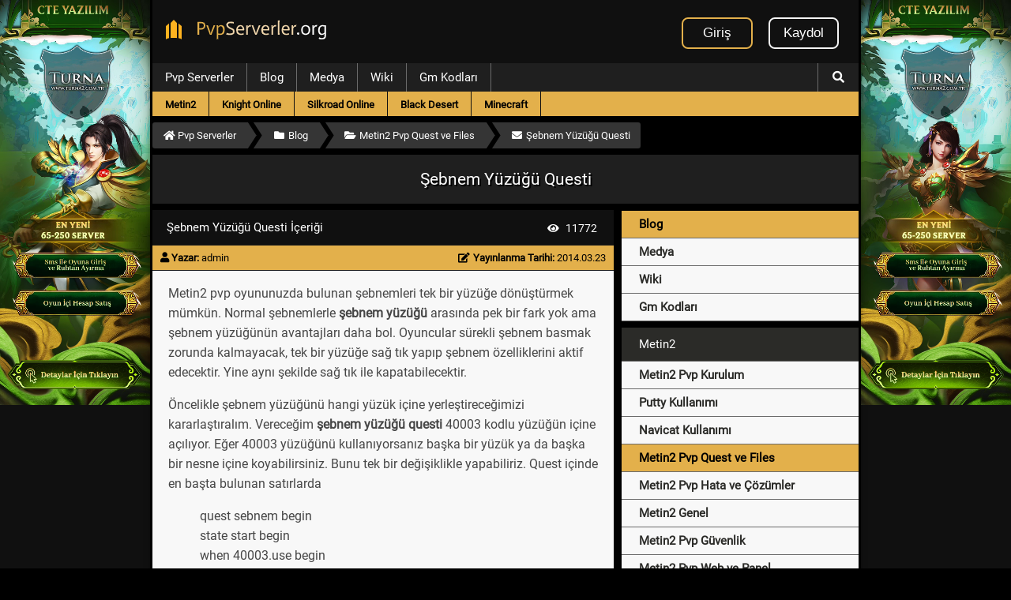

--- FILE ---
content_type: text/html; charset=windows-1254
request_url: https://www.pvpserverler.org/blog/sebnem-yuzugu-questi/
body_size: 8571
content:
<!DOCTYPE html>
<html lang="tr">
<head>
<title>Şebnem Yüzüğü Questi - Pvp Serverler</title>
<meta name="robots" content="index,follow"/>
<meta name="description" content="Metin2 pvp oyununuzda şebnem kalabalığı yerine şebnem yüzüğünü kullanabilirsiniz"/>
<link rel="canonical" href="https://www.pvpserverler.org/blog/sebnem-yuzugu-questi/" />
<meta property="og:locale" content="tr_TR" />
<meta property="og:type" content="article" />
<meta property="og:title" content="Şebnem Yüzüğü Questi" />
<meta property="og:description" content="Metin2 pvp oyununuzda şebnem kalabalığı yerine şebnem yüzüğünü kullanabilirsiniz" />
<meta property="og:url" content="https://www.pvpserverler.org/blog/sebnem-yuzugu-questi/" />
<meta property="og:site_name" content="Pvp Serverler" />
<meta property="og:image" content="https://www.pvpserverler.org/pvp-serverler.webp" />
<meta property="article:publisher" content="https://www.facebook.com/ps.pvpserverler.org/" />
<meta property="article:section" content="Metin2 Pvp Quest ve Files" />
<meta property="article:published_time" content="2014-03-23T05:55:10+00:00" />
<meta property="article:modified_time" content="2015-03-27T02:32:37+00:00" />
<meta http-equiv="X-UA-Compatible" content="IE=edge">
<meta name="viewport" content="width=device-width, initial-scale=1.0">
<meta charset="windows-1254">
<meta name="google" content="notranslate" />
<meta http-equiv="content-language" content="tr">
<link rel="icon" type="image/x-icon" href="https://www.pvpserverler.org/favicon.ico" />
<script type="text/javascript">
<!--
var SESSIONURL = "s=6cba9ed1ffaab23cdadce63971355d6a&";
var SECURITYTOKEN = "guest";
var IMGDIR_MISC = "/images/misc";
var vb_disable_ajax = parseInt("2", 10);
// -->
</script>
<link rel="stylesheet" type="text/css" href="https://www.pvpserverler.org/style.css?ver=1.9" media="all"/>


<style type="text/css">
mark{background: #61651c;
    padding: 5px;}.bilgiler {
border-bottom: 1px solid #1d1d1d;
    border-top: 1px solid #1d1d1d;
    background-color: #e3b04b;
    padding: 8px 10px 8px 10px;
color:#000;
    width: 100%;
font-size:13px;
}.c h2{float:left}
.bilgiler span {font-weight:600}
.bilgiler .yazar{float:left}
.bilgiler .tarih{float:right}#mkod a,#kkod a,#skod a {padding-left:35px;font:12px}.gmac{font-weight:bold;display: block; padding: 8px; padding-left: 22px; text-decoration: none; font-size: 15px; cursor: pointer; color: #2b2b28;}ul.ayarladene li:hover{background:#f1d6ab; transition: background .6s;}main .menugry{width: calc(100% + 310px)}ul.ayarladene li a{font-size: 15px;font-weight:bold}ul.ayarladene li {transition:.6s;white-space:nowrap;overflow:hidden;text-overflow:ellipsis;padding:8px}ul.ayarladene li{border-bottom:1px solid #6b6b6b;}ul.ayarladene li:hover > div .ileme,ul.ayarladene li:hover > .ileme{transition:color .6s;color:#2b2b28}
.fa-eye,.fa-calendar{margin-left:5px;margin-right:5px;font-size:13px}.ileme{transition: .6s;font-size:15px;margin-left:10px;margin-right:15px}.tarihcogulhit{margin-top:3px;float:right;font-size:12px;width:150px}.konuici{word-wrap: break-word; padding:0 20px 20px 20px; width: 100%; line-height: 25px; border-bottom: 1px solid #757575;}.konuici ul li:hover{background:#f6f6f6;}.konuici ul li:first-child {border-top: 1px solid #b3b3b3}.konuici ul{padding-left: 1px; border-left: 10px solid #333;}.konuici ul li{border-left: 1px solid #b3b3b3;border-right: 1px solid #b3b3b3;padding: 0 9px; background: #fff; text-align: left; color: black; overflow: hidden;border-bottom: 1px solid #b3b3b3;}.konuici a{color:#bf943e!important;text-decoration:underline}.konuici h2{padding-bottom:5px;border-bottom: 1px solid rgba(0,0,0,0.1);font-size:18px;margin-top:20px}.cardmedya{box-shadow:0 4px 8px 0 rgba(0,0,0,0.8);max-width:188px;margin:auto;text-align:center}.eyecik{font-size: 14px;float:right}.cardmedya .title{color:grey;font-size:18px}.cardmedya .buttonXY{border:none;outline:0;display:inline-block;padding-top:8px;padding-bottom:8px;color:#fff;background-color:#000;text-align:center;cursor:pointer;width:100%;font-size:18px}.cardmedya a{text-decoration:none;font-size:17px}.siralaaq{padding:10px 0 10px 15px;float:left}.cardmedya .buttonXY:hover,.cardmedya a:hover{opacity:.7}section ul{list-style-type:none;padding:0;margin:0}.bmw{width:100%;border-top-left-radius:3px;border-top-right-radius:3px}.bmw1{padding:10px;border-left:1px solid #cecece;border-right:1px solid #cecece;background-color:#f6f6f6}.ny_1 h2{color:#000}.ny_1 h2,.bmw1 h2,.bmw h2,.bmw1 h3,.bmw h3{font-size:15px;padding:0;margin-top:3px}aside{margin-bottom: 8px;vertical-align:top;width:300px;float:right}aside .vertical-menu:not(:first-child){margin-top:8px}aside .vertical-menu:first-child{margin-top: 71px}.vertical-menu{width: 100%;
    position: relative;}main{margin-bottom:8px;width:calc(100% - 310px);float:left}.vertical-menu ul li{background-color:#f8f8f8;transition:.6s}.vertical-menu ul li a,.vertical-menu ul li div{font-weight:bold;display:block;padding:8px;padding-left:22px;text-decoration:none;font-size: 15px;
   }.vertical-menu ul li div{padding:12px}.secilim:hover{color:#000}.vertical-menu ul li:hover{background-color:#f1d6ab;transition:background-color .6s}.vertical-menu ul li .active{font-weight: normal;background:#2b2b28;color:#fff;padding:12px 12px 12px 22px}.altii{padding-bottom:15px}section1{width:calc(50% - 5px);float:left}.konuici img{max-width:100%;height:auto}section2{width:calc(50% - 5px);float:right}@media only screen and (max-width: 728px){aside{width:100%;display:block}main{width:100%;display:block}main .menugry{width:100%}aside .vertical-menu:first-child{margin-top: 0px}section1{width:100%;display:block}section2{width:100%;display:block}.eyecik{display:none}}@media only screen and (max-width: 928px){.eyecik{display:none}.tarihcogulhit{display:none}}
.secilim{background-color: #e3b04b!important; color: #000; font-weight: bold;}.vertical-menu a:not(:first-child):not(:last-child):not(.secilim),.vertical-menu div:not(:first-child){border-bottom:1px solid #313131}.vertical-menu ul {list-style:none;padding:0;margin:0}.vertical-menu ul li{border-bottom:1px solid #6b6b6b}.vertical-menu ul li .active:hover{color:#e3b04b}.grnt{margin-top:2px;margin-right:15px;float:right;font-size:14px;font-weight:normal;}#mavi,#kirmizi,#pembe,#beyaz,#sari,#yesil{display:none}
.resimlis{width:400px;float:right;border-left:1px solid #cecece;padding-left:20px}.resimlis2{width:calc(100% - 417px);float:left}.sebnem{float:left;width:32px}.sebnema{color:#333;width:calc(100% - 45px);float:left;margin-top:4px;margin-left:5px}.sebnemt{border:1px solid #bfbfbf;padding:10px;margin-top:1px;background:radial-gradient(#fff,gainsboro);font-weight:700}.sebnemt:hover{background:#fff}.tekli{width:100%;margin:0 auto;position:relative;margin-top: 20px;}.ikili{width:calc(50% - 1px);font-size:14px;float:left;position:relative;white-space:nowrap;margin-top:20px}.artila{position:absolute;left:-17px;font-size:20px;top:14px;background:#1f1f1f;color:#e3b04b;padding:1px 5px;border-radius:50%;opacity:.7}.sagiki{float:right!important;position:relative}.arrow{border:solid #000;border-width:0 3px 3px 0;display:inline-block;padding:3px}.up{transform:rotate(-135deg);-webkit-transform:rotate(-135deg);position:absolute;margin-left:auto;margin-right:auto;left:0;width:6px;right:0;top:60px}.sebnemler{    margin-top: 17px;}.hangiseb{background: #ffe1e1!important}
.sebnemler span {display: inline-block; margin-top: 1px;padding: 5px 5px;border: 1px solid #131313;font-size: 12px;color: white;}
.sebnemler span:not(:first-child) {cursor: pointer;}@media screen and (max-width:1550px){.resimlis { width: 100%; border-left: 0; padding-left: 0; }.resimlis2 { width: 100%; }}#mkod,#kkod,#skod {display:none}
</style>
</head>
<body>

<div class="tutucu"><header class="topnav">
<a href="https://www.pvpserverler.org/" title="Pvp Serverler"><img width="225" height="25" src="/psorg.webp" alt="pvp serverler" title="pvp serverler"/></a>

<div class="memberinfocu">

<button onclick="location.href='https://www.pvpserverler.org/register.php'" class="button3">Kaydol</button>
<button  class="button4"  onclick="md5cek()">Giriş</button>
<script>
var clicked = true;
function md5cek(){
    document.getElementById('id01').style.display='block';
    if (clicked) {
    var script = document.createElement("script");
    script.type = "text/javascript";
    script.src = "/clientscript/vbulletin_md5.js?v=384"; 
    document.getElementsByTagName("head")[0].appendChild(script);
    clicked = false;
    }
}
</script>

  </div>
</header>


<!-- eren POPUP MENUS -->
<header class="topnav2" id="myTopnav">
 <nav>
<ul>
<li class="icon"><span onclick="myFunction()"><i class="fa fa-bars"></i></span></li>
<li><a href="https://www.pvpserverler.org" title="Pvp Serverler">Pvp Serverler</a></li>
<li><a href="https://www.pvpserverler.org/blog/" title="Blog">Blog</a></li>
<li><a href="https://www.pvpserverler.org/medya/" title="Medya">Medya</a></li>
<li><a href="https://www.pvpserverler.org/wiki/" title="Wiki">Wiki</a></li>
<li class="drpgm"><span onclick="document.getElementById('ngmkod').style.display = 'block'; document.getElementById('pvpserverler').style.display = 'none';">Gm Kodları</span></li>
<li class="hguser"><span class="ypma" onclick="location.href='/search.php';" rel="nofollow"><i class="fa fa-search fa-fw" aria-hidden="true"></i></span>
<div class="aramakonum">
<form action="/search.php?do=process" method="post">

					<input type="hidden" name="do" value="process" />
					<input type="hidden" name="quicksearch" value="1" />
					<input type="hidden" name="childforums" value="1" />
					<input type="hidden" name="exactname" value="1" />
					<input type="hidden" name="s" value="6cba9ed1ffaab23cdadce63971355d6a" />
					<input type="hidden" name="securitytoken" value="guest" />

<div class="c">
Arama</div>
<div class="clr"></div>

  <div class="autocomplete2"><div class="statla2">
Kelime ile Ara
</div>
    <input autocomplete="off" type="text" name="query" placeholder="Kelime Giriniz">

<select class="fscnk" name="titleonly">
							<option value="0" selected="selected">Mesajlarda Ara</option>
							<option value="1">Başlıklarda Ara</option>
						</select>
  </div>
<div class="autocomplete2">
 <div class="statla2">
Üye Adıyla Ara
</div>
    <input autocomplete="off" name="searchuser" type="text" placeholder="Üye Adı Giriniz">

<select class="fscnk" name="starteronly">
							<option value="0" selected="selected">Mesajlarını Ara</option>
							<option value="1">Konularını Ara</option>
						</select><div class="clr"></div>
 <div name="dosearch" value="Arama" accesskey="s" class="ysbtn searcc" onclick="this.closest('form').submit();return false;" rel="nofollow"><i class="fa fa-search fa-fw" aria-hidden="true"></i> Arama Yap</div> <div class="clr"></div></div>

<div class="clr"></div>
</form>
</div>

</li>

<li class="icon2"><span  onclick="md5cek()"><i class="fa fa-user"></i></span></li>
</ul>


 </nav>
</header>


<header class="topnav3">

<nav id="pvpserverler"><ul>


<li><a href="/" title="Metin2 Pvp Serverler">Metin2</a></li>
<li><a href="/knight/" title="Knight Online Pvp Serverler">Knight Online</a></li>
<li><a href="/silkroad/" title="Silkroad Online Private Serverlar">Silkroad Online</a></li>
<li><a href="/black-desert/" title="Black Desert Online Pvp Serverler">Black Desert</a></li>
<li><a href="/minecraft/" title="Minecraft Pvp Serverler">Minecraft</a></li>
</ul>
</nav>


<nav id="ngmkod"><ul>
<li><a href="/metin2-gm-kodlari/" title="Metin2 Gm Kodları">Metin2 Gm Kodları</a></li>
<li><a href="/knight-online-gm-kodlari/" title="Knight Online Gm Kodları">Knight Online Gm Kodları</a></li>
<li><a href="/silkroad-online-gm-kodlari/" title="Silkroad Online Gm Kodları">Silkroad Online Gm Kodları</a></li>
</ul>
</nav>
</header>









<script>
// Get the modal
var modal = document.getElementById('id01');

// When the user clicks anywhere outside of the modal, close it
window.onclick = function(event) {
    if (event.target == modal) {
        modal.style.display = "none";
    }
}
</script>
<div id="id01" class="modal">
  <form method="post" onsubmit="md5hash(vb_login_password, vb_login_md5password, vb_login_md5password_utf, 0)" class="modal-content animate" action="/login.php?do=login">
    <div class="imgcontainer">
      <span onclick="document.getElementById('id01').style.display='none'" class="closel" title="Kapat">&times;</span>
     <a href="https://www.pvpserverler.org/" title="Pvp Serverler"><div class="logot">ps</div></a>
    </div>

    <div class="container">
      <label for="vb_login_username">Kullanıcı adı</label>
      <input type="text" placeholder="Kullanıcı adınızı giriniz" name="vb_login_username" id="navbar_username" required>

      <label for="vb_login_password">Şifre</label>
      <input name="vb_login_password" id="navbar_password" type="password" placeholder="Şifrenizi giriniz" required>
        
      <button type="submit">Giriş</button>
      <label>
        <input type="checkbox" checked="checked" name="cookieuser" value="1"> Beni hatırla
      </label>
 <span class="psw"><span onclick="location.href='/login.php?do=lostpw';" rel="nofollow">Şifremi unuttum!</span></span>

    </div>

    <div class="container">
      <button type="button" onclick="location.href='https://www.pvpserverler.org/register.php'" class="cancelbtn">Kaydol</button>
    </div>

<input type="hidden" name="s" value="6cba9ed1ffaab23cdadce63971355d6a" />
		<input type="hidden" name="securitytoken" value="guest" />
		<input type="hidden" name="do" value="login" />
		<input type="hidden" name="vb_login_md5password" />
		<input type="hidden" name="vb_login_md5password_utf" />
  </form>
</div>

<header id="croutonx">
<ol itemscope itemtype="http://schema.org/BreadcrumbList">
<li itemprop="itemListElement" itemscope itemtype="http://schema.org/ListItem">
<a itemprop="item" title="Pvp Serverler" href="https://www.pvpserverler.org">
<span itemprop="name"><i class="fa fa-home fa-fw" aria-hidden="true"></i> Pvp Serverler</span></a>
<meta itemprop="position" content="1">
</li>





<li itemprop="itemListElement" itemscope itemtype="http://schema.org/ListItem">
<a itemprop="item" title="Blog" href="https://www.pvpserverler.org/blog/">
<span itemprop="name"><i class="fa fa-folder fa-fw" aria-hidden="true"></i> Blog</span></a>
<meta itemprop="position" content="2">
</li>





<li itemprop="itemListElement" itemscope itemtype="http://schema.org/ListItem">
<a itemprop="item" title="Metin2 Pvp Quest ve Files" href="https://www.pvpserverler.org/blog/metin2-pvp-quest-ve-files/">
<span itemprop="name"><i class="fa fa-folder-open fa-fw" aria-hidden="true"></i> Metin2 Pvp Quest ve Files</span></a>
<meta itemprop="position" content="3">
</li>
<li itemprop="itemListElement" itemscope itemtype="http://schema.org/ListItem">
<a itemprop="item" title="Şebnem Yüzüğü Questi" href="https://www.pvpserverler.org/blog/sebnem-yuzugu-questi/">
<span itemprop="name"><i class="fa fa-envelope fa-fw" aria-hidden="true"></i> Şebnem Yüzüğü Questi</span></a>
<meta itemprop="position" content="4">
</li>

</ol>
</header><div class="clr"></div>

<main itemscope itemtype="http://schema.org/Article">




<header class="menugry">
<h1 itemprop="headline">Şebnem Yüzüğü Questi</h1>
</header>
<meta itemprop="articleSection" content="Metin2 Pvp Quest ve Files">













<article class="section1 shs">
<div class="c">
<h2><a itemprop="mainEntityOfPage" href="https://www.pvpserverler.org/blog/sebnem-yuzugu-questi/">Şebnem Yüzüğü Questi İçeriği</a></h2><div class="grnt"><i class="fa fa-eye" aria-hidden="true"></i> 11772</div><div class="clr"></div>
</div>
<div class="bilgiler">
<div class="yazar" itemprop="author" content="admin"/><span><i class="fa fa-user"></i> Yazar:</span> admin</div>
<div class="tarih"><span><i class="fa fa-edit fa-fw"> </i> Yayınlanma Tarihi:</span> <time itemprop="datePublished" content="2014-03-23T05:55:10+00:00"/>2014.03.23</time><time itemprop="dateModified" content="2014-03-23T05:55:10+00:00"></time></div>

<div class="clr"></div>
</div>
<div class="konuici" itemprop="articleBody">


<meta itemprop="image" content="https://www.pvpserverler.org/images/og.webp">

 <p>
	Metin2 pvp oyununuzda bulunan şebnemleri tek bir yüzüğe dönüştürmek mümkün. Normal şebnemlerle <strong>şebnem yüzüğü</strong> arasında pek bir fark yok ama şebnem yüzüğünün avantajları daha bol. Oyuncular sürekli şebnem basmak zorunda kalmayacak, tek bir yüzüğe sağ tık yapıp şebnem özelliklerini aktif edecektir. Yine aynı şekilde sağ tık ile kapatabilecektir.</p>
<p>
	 </p>
<p>
	Öncelikle şebnem yüzüğünü hangi yüzük içine yerleştireceğimizi kararlaştıralım. Vereceğim <strong> şebnem yüzüğü questi </strong>40003 kodlu yüzüğün içine açılıyor. Eğer 40003 yüzüğünü kullanıyorsanız başka bir yüzük ya da başka bir nesne içine koyabilirsiniz. Bunu tek bir değişiklikle yapabiliriz. Quest içinde en başta bulunan satırlarda</p>
<blockquote>
	<p>
		quest sebnem begin<br />
		    state start begin<br />
		        when 40003.use begin<br />
		            if pc.getqf(&quot;sebnem&quot;) == 0 then</p>
</blockquote>
<p>
	kodları yer alıyor.</p>
<p>
	<br />
	<img alt="şebnem yüzüğü questi" src="https://www.pvpserverler.org/img/sebnemquest.png" style="width: 600px; height: 348px;" /></p>
<p>
	Burada bulunan 40003 kodu yerine kurmak istediğiniz itemin koduyla değiştirebilirsiniz. Mesela 40002 yüzüğü boşta oraya bu rakamı yazabiliriz.</p>
<p>
	 </p>
<p>
	Peki neden şebnem yüzüğü kullanmalıyız?</p>
<ul>
	<li>
		Bugta kalma gibi bir durum olamaz. Yani ışınlandıktan sonra normal şebnemlerle üst üste alınıyordu. Şimdi böyle bir durum yok. Bu yüzükle <strong>şebnem bugu</strong>&#39;nu da önlemiş oluyoruz.</li>
	<li>
		Envanterde fazlalık yapmayacaktır. Tek bir yüzük ve sadece sağ tıkla aç kapa.</li>
	<li>
		Envanterde fazlalık yapmyacağı gibi marketinizde de fazla yer kaplamayacaktır.</li>
	<li>
		Şebnemler aktif, şebnemler kapalı gibi uyarılarla şebnem özelliklerinin ne durumda olduğunu oyuncular görebilecektir.</li>
	<li>
		ve Son olarak <a href="https://www.pvpserverler.org" title="metin2 pvp serverler">metin2 pvp serverler</a>&#39;de çok tercih edilir hale geldiği için</li>
</ul>
<p>
	 </p>
<p>
	Şimdi questimizi verelim ve kuruluma geçelim.</p>
<p>
	<strong>Quest Kodları</strong></p>
<blockquote>
	<p>
		<code>quest sebnemyuzugu begin    state start begin<br />
		        when 40003.use begin<br />
		            if pc.getqf(&quot;hilal&quot;) == 0 then<br />
		                if pc.getqf(&quot;lolipop&quot;) == 1 or pc.getqf(&quot;mutluluk&quot;) == 1 or pc.getqf(&quot;ebedi&quot;) == 1 or pc.getqf(&quot;irade&quot;) == 1 or pc.getqf(&quot;olumcul&quot;) == 1 or pc.getqf(&quot;madalya&quot;) == 1 then<br />
		                    chat(&quot; Herhangi Bir Yüzük Aktifken Başka Bir Yüzük Kullanamazsın &quot;)<br />
		                else<br />
		                    cmdchat(&quot;buff1&quot;)<br />
		                    chat(&quot; Şebnem Yüzüğü Aktif. &quot;)<br />
		                    affect.add_collect(apply.CRITICAL_PCT,20,60*60*24*365*60)        <br />
		                    affect.add_collect(apply.PENETRATE_PCT,20,60*60*24*365*60)<br />
		                    affect.add_collect(apply.ATT_SPEED,8,60*60*24*365*60)<br />
		                    affect.add_collect(apply.RESIST_MAGIC,20,60*60*24*365*60)<br />
		                    affect.add_collect(apply.ATT_GRADE_BONUS,120,60*60*24*365*60)<br />
		                    affect.add_collect(apply.DEF_GRADE_BONUS,200,60*60*24*365*60)<br />
		                    pc.setqf(&quot;hilal&quot;,1)<br />
		                end<br />
		            elseif pc.getqf(&quot;hilal&quot;) == 1 then<br />
		                cmdchat(&quot;buff1&quot;)<br />
		                chat(&quot; Şebnem Yüzüğü Deaktif. &quot;)<br />
		                affect.remove_collect(apply.CRITICAL_PCT,20,60*60*24*365*60)        <br />
		                affect.remove_collect(apply.PENETRATE_PCT,20,60*60*24*365*60)<br />
		                affect.remove_collect(apply.ATT_SPEED,8,60*60*24*365*60)<br />
		                affect.remove_collect(apply.RESIST_MAGIC,20,60*60*24*365*60)<br />
		                affect.remove_collect(apply.ATT_GRADE_BONUS,120,60*60*24*365*60)<br />
		                affect.remove_collect(apply.DEF_GRADE_BONUS,200,60*60*24*365*60)<br />
		                pc.setqf(&quot;hilal&quot;,0)<br />
		            end<br />
		        end<br />
		        when logout with pc.getqf(&quot;hilal&quot;) == 1 begin<br />
		            affect.remove_collect(apply.CRITICAL_PCT,20,60*60*24*365*60)        <br />
		            affect.remove_collect(apply.PENETRATE_PCT,20,60*60*24*365*60)<br />
		            affect.remove_collect(apply.ATT_SPEED,8,60*60*24*365*60)<br />
		            affect.remove_collect(apply.RESIST_MAGIC,20,60*60*24*365*60)<br />
		            affect.remove_collect(apply.ATT_GRADE_BONUS,120,60*60*24*365*60)<br />
		            affect.remove_collect(apply.DEF_GRADE_BONUS,200,60*60*24*365*60)<br />
		            pc.setqf(&quot;hilal&quot;,0)<br />
		    <br />
		        end<br />
		        <br />
		    end<br />
		end</code></p>
</blockquote>
<p>
	 </p>
<p>
	 </p>
<p>
	Kodları kopyalayıp  Sebnem.lua diye bir dosya oluşturup içine yapıştırıyoruz. Bu dosyayı filezilla ile oyun sunucumuza bağlanarak</p>
<blockquote>
	<p>
		usr/game/share/locale/turkey/quest</p>
	<p>
		dizinine atıyoruz ve ardından</p>
</blockquote>
<p>
	Putty ile ssh bağlantısı gerçekleştirip şu kodları yazıyoruz.</p>
<blockquote>
	<p>
		cd /usr/game/share/locale/turkey/quest</p>
	<p>
		./qc sebnem.lua</p>
</blockquote>
<p>
	Artık şebnem yüzüğümüz kuruldu. Oyunu aç kapa yaptığımızda yüzüğümüzün sağ tıkla çalıştığını göreceğiz.</p>
<p>
	 </p>
<p>
	Önceki şebnemler ne olacak?</p>
<p>
	 </p>
<p>
	Önceki şebnemleri kaldırmak gerekli aksi halde oyuncularda aşırı fazla özellik olur bu da oyunun düzenini bozar ve karakterler arası farklılıklar ortaya çıkar. Bu sebeple şebnem kodlarımızı kaldırmamız gerekiyor.</p>
<p>
	Öncelikle herkesin envanterinden şebnemleri kaldıralım. Navicattan oyun veri tabanımıza bağlanalım.</p>
<blockquote>
	<p>
		player tablosunu açıp yukarıdan Query yani sorgu sekmesine tıklayalım.</p>
	<p>
		ve şu kodları yazalım</p>
	<p>
		Delete from item where vnum=&quot;şebnem kodu&quot;</p>
	<p>
		Delete from item where vnum=&quot;şebnem kodu1&quot; artık kaç tane var ise.</p>
</blockquote>
<p>
	 </p>
<p>
	Oyunculardan kaldırma işlemini tamamladık sıra npcden kaldırma işlemine geldi.</p>
<blockquote>
	<p>
		player tablosunu tekrar açıp tablo içinden shop_item tablosunu açalım. Burada şebnem kodlarını aratıp bulundukları satırları silelim. Hepsi bu kadar. :)</p>
</blockquote>
<blockquote>
	<p>
		 </p>
</blockquote> 
<div style="clear:both"></div>
<hr>

<p>Bir önceki yazımız olan <b><a href="/blog/item-donusumu-olusturma/" title="İtem Dönüşümü Oluşturma">İtem Dönüşümü Oluşturma</a></b> başlıklı makalemiz size bilgi vermek amacıyla yazılmıştır.</p>


 <div align="center" itemprop="publisher" itemscope itemtype="http://schema.org/Organization">
    <meta itemprop="name" content="Pvp Serverler" />
	<meta itemprop="url" content="https://www.pvpserverler.org" />
	<span itemprop="logo" itemscope itemtype="https://schema.org/ImageObject">
                   <img itemprop="url" style="background:black;border-radius:12px" src="https://www.pvpserverler.org/pvp-serverler.webp" alt="pvp serverler">
                   <meta itemprop="width" content="330">
                   <meta itemprop="height" content="83">
                </span>   
  </div>
<hr>
<h4 style="font-size:18px;">Benzer Yazılar</h4>

» <a href="/blog/tek-tikla-droplari-acma-questi/" title="Tek Tıkla Dropları Açma Questi">Tek Tıkla Dropları Açma Questi</a><br />
» <a href="/blog/metin2-pvp-biyolog-sifirlama/" title="Metin2 Pvp Biyolog Sıfırlama">Metin2 Pvp Biyolog Sıfırlama</a><br />
» <a href="/blog/boss-kesince-duyuru-gecsin/" title="Boss Kesince Duyuru Geçsin Anlatım ve Quest">Boss Kesince Duyuru Geçsin Anlatım ve Quest</a><br />


</div></article>













</main>
<aside>

<div class="vertical-menu">
<ul>
<li><a class="secilim" title="Blog" href="/blog/">Blog</a></li>
<li><a title="Medya" href="/medya/">Medya</a></li>
<li><a title="Wiki" href="/wiki/">Wiki</a></li>
<li class="gmac" onclick="gmacp()">Gm Kodları</li>
<li id="mkod"><a title="Metin2 Gm Kodları" href="/metin2-gm-kodlari/">Metin2 Gm Kodları</a></li>
<li id="kkod"><a title="Knight Online Gm Kodları" href="/knight-online-gm-kodlari/">Knight Online Gm Kodları</a></li>
<li id="skod"><a title="Silkroad Online Gm Kodları" href="/silkroad-online-gm-kodlari/">Silkroad Online Gm Kodları</a></li>

</ul>
</div>



<div class="vertical-menu"><ul>
 <li> <a title="Metin2" href="/blog/metin2/" class="active">Metin2</a></li>
 <li> <a title="Metin2 Pvp Kurulum" href="/blog/metin2-pvp-kurulum/">Metin2 Pvp Kurulum</a></li>
 <li> <a title="Putty Kullanımı" href="/blog/putty-kullanimi/">Putty Kullanımı</a></li>
<li>  <a title="Navicat Kullanımı" href="/blog/navicat-kullanimi/">Navicat Kullanımı</a></li>
 <li> <a class="secilim" title="Metin2 Pvp Quest ve Files" href="/blog/metin2-pvp-quest-ve-files/">Metin2 Pvp Quest ve Files</a></li>
 <li> <a title="Metin2 Pvp Hata ve Çözümler" href="/blog/metin2-hata-ve-cozumler/">Metin2 Pvp Hata ve Çözümler</a></li>
 <li><a title="Metin2 Genel" href="/blog/metin2-genel/">Metin2 Genel</a></li>
 <li> <a title="Metin2 Pvp Güvenlik" href="/blog/metin2-pvp-guvenlik/">Metin2 Pvp Güvenlik</a></li>
  <li><a title="Metin2 Pvp Web ve Panel" href="/blog/metin2-pvp-web-panel/">Metin2 Pvp Web ve Panel</a></li></ul>
</div>


<div class="vertical-menu"><ul>
  <li><a title="Knight Online" href="/blog/knight/" class="active">Knight Online</a></li>
 <li> <a title="Knight Online Pvp" href="/blog/knight-online-pvp/">Knight Online Pvp</a></li>
 <li> <a title="Knight Online Genel" href="/blog/knight-online-genel/">Knight Online Genel</a></li></ul>
</div>


<div class="vertical-menu"><ul>
  <li><a title="Silkroad Online" href="/blog/silkroad/" class="active">Silkroad Online</a></li>
 <li> <a title="Silkroad Pvp Kurulumu" href="/blog/silkroad-pvp-kurulumu/">Silkroad Pvp Kurulumu</a></li>
 <li> <a title="Silkroad Online Genel" href="/blog/silkroad-online-genel/">Silkroad Online Genel</a></li>
 <li> <a title="Mbot" href="/blog/mbot/">Mbot</a></li>
 </ul>
</div>


<div class="vertical-menu" style="margin-bottom:10px;"><ul>
  <li> <a title="Counter Strike: Global Offensive" href="/blog/counter-strike/" class="active">Counter Strike: Global Offensive</a></li>
  <li> <a title="Counter Strike Genel" href="/blog/counter-strike-genel/">Counter Strike Genel</a></li></ul>
</div>





  





</aside>



<footer>
<div class="saglam2">
<span>Pvp Serverler</span><p>Türkiye'nin ilk pvp serverler tanıtım sitesi olan sitemiz 12 yaşında!</p>
</div>
<div class="saglam">
<div class="blm1">
<span>Server Tanıtımları</span>
<ul>
 <li><a href="https://www.pvpserverler.org/" title="Pvp Serverler">Pvp Serverler</a></li>
 <li><a href="https://www.pvpserverler.org/" title="Metin2 Pvp Serverler">Metin2 Pvp Serverler</a></li>
 <li> <a href="https://www.pvpserverler.org/knight/" title="Knight Online Pvp Serverler">Knight Online Pvp Serverler</a></li>
 <li> <a href="https://www.pvpserverler.org/silkroad/" title="Silkroad Online Pvp Serverler">Silkroad Online Pvp Serverler</a></li>
 <li> <a href="https://www.pvpserverler.org/black-desert/" title="Black Desert Pvp Serverler">Black Desert Pvp Serverler</a></li>
 <li> <a href="https://www.pvpserverler.org/minecraft/" title="Minecraft Pvp Serverler">Minecraft Pvp Serverler</a></li>
</ul>
</div>
<div class="blm2">
<span>Diğer Alanlar</span>
<ul>
 <li><a href="https://www.pvpserverler.org/blog/" title="Blog">Blog</a></li>
 <li><a href="https://www.pvpserverler.org/wiki/" title="Wiki">Wiki</a></li>
 <li> <a href="https://www.pvpserverler.org/medya/" title="Medya">Medya</a></li>
 <li> <a href="https://www.pvpserverler.org/metin2-gm-kodlari/" title="Metin2 Gm Kodları">Metin2 Gm Kodları</a> 
 <li> <a href="https://www.pvpserverler.org/knight-online-gm-kodlari/" title="Knight Online Gm Kodları">Knight Online Gm Kodları</a> 
 <li> <a href="https://www.pvpserverler.org/silkroad-online-gm-kodlari/" title="Silkroad Online Gm Kodları">Silkroad Online Gm Kodları</a> </li>
</ul>
</div>
<div class="blm3">
<span>Linkler</span>
<ul>
 <li><a href="https://www.pvpserverler.org/sitemap.xml" title="Sitemap">Sitemap</a></li>
 <li><a target="_blank" href="https://discord.gg/3tP7nWW" rel="external nofollow" title="Pvpserverler.org Discord Sunucusu">Discord</a></li>
 <li><a target="_blank" href="https://www.facebook.com/ps.pvpserverler.org/" rel="external nofollow" title="Pvpserverler.org Facebook Sayfası">Facebook</a></li>
 <li><a href="https://www.pvpserverler.org/kurallar/" title="kural ve şartlarımız">Kurallar</a></li>
 <li><a href="https://www.pvpserverler.org/bize-ulasin/" title="bize ulaşın">Bize Ulaşın</a></li>
</ul>
</div></div>
<div class="clr"></div>
<hr>
<small>Copyright © 2010 - 2022, PvpServerler.org CTE Yazılım</small>
</footer>
</div>



<script>
function myFunction() {
  var x = document.getElementById("myTopnav");
  if (x.className === "topnav2") {
    x.className += " responsive";
  } else {
    x.className = "topnav2";
  }
}

setTimeout(function () {
document.getElementById("contentreklam1").innerHTML = ''+
		'<video loop muted autoplay  class="fullscreen-bg__video">'+
			'<source src="/cte/11.webm" type="video/webm">'+
		'</video>';
document.getElementById("contentreklam1").classList.add("newcte");
document.getElementById("contentreklam2").innerHTML = ''+
		'<video loop muted autoplay  class="fullscreen-bg__video">'+
			'<source src="/cte/12.webm" type="video/webm">'+
		'</video>';
document.getElementById("contentreklam2").classList.add("newcte");

}, 500);

</script>


<div id="bg_rek">
	<span id="contentreklam1" onclick="window.open('https://www.pvpserverler.org/oyunadresi.php?urlcode=2729')">
	
	</span>
</div>
<div id="bg_rek2">
	<span id="contentreklam2" onclick="window.open('https://www.pvpserverler.org/oyunadresi.php?urlcode=2729')">
		
	</span>
</div>




<script>
function gmacp() {
 var a = document.getElementById("mkod").style;
 var b = document.getElementById("kkod").style;
 var c = document.getElementById("skod").style;
a.display ="block";
b.display ="block";
c.display ="block";
}
</script>

<script defer src="https://static.cloudflareinsights.com/beacon.min.js/vcd15cbe7772f49c399c6a5babf22c1241717689176015" integrity="sha512-ZpsOmlRQV6y907TI0dKBHq9Md29nnaEIPlkf84rnaERnq6zvWvPUqr2ft8M1aS28oN72PdrCzSjY4U6VaAw1EQ==" data-cf-beacon='{"version":"2024.11.0","token":"82f95e4b45df45a3a62fa64764088bb7","r":1,"server_timing":{"name":{"cfCacheStatus":true,"cfEdge":true,"cfExtPri":true,"cfL4":true,"cfOrigin":true,"cfSpeedBrain":true},"location_startswith":null}}' crossorigin="anonymous"></script>
</body>
</html>

--- FILE ---
content_type: text/css
request_url: https://www.pvpserverler.org/style.css?ver=1.9
body_size: 6472
content:
@font-face{font-family:Roboto;font-style:normal;font-display:fallback;src:local(Roboto),local(Roboto-Regular),url(/icons/lat1.woff2) format("woff2");unicode-range:U+0100-024F,U+0259,U+1E00-1EFF,U+2020,U+20A0-20AB,U+20AD-20CF,U+2113,U+2C60-2C7F,U+A720-A7FF}@font-face{font-family:Roboto;font-style:normal;font-display:fallback;src:local(Roboto),local(Roboto-Regular),url(/icons/lat2.woff2) format("woff2");unicode-range:U+0000-00FF,U+0131,U+0152-0153,U+02BB-02BC,U+02C6,U+02DA,U+02DC,U+2000-206F,U+2074,U+20AC,U+2122,U+2191,U+2193,U+2212,U+2215,U+FEFF,U+FFFD}body{background:#101010;font-size:16px;width:1200px;font-family:Roboto;text-align:left;color:#464646;margin:0 auto}#tur_ h1{padding:0;margin:0;font-size:18px;font-weight:400}.tutucu{box-shadow:0 4px 8px 0 rgba(0,0,0,0.8);height:100%;background:#000;padding:0 15px}.fback{font-weight:700;color:#000;border-bottom:3px solid #2b2b28;padding:10px 18px;background:#e3b04b}.ffalt{border-bottom-left-radius:3px;border-bottom-right-radius:3px}.wpnw{white-space:nowrap}.tctop{color:#ec4346;font-size:13px}.ernito h3 a{color:#704e0c;font-size:16px}.ernito h3{padding:0;margin:0}.ernito span{float:left;width:50%;white-space:nowrap;padding-right:16px;font-size:14pt;color:#555}.mgtop8{margin-top:8px}.mgb8{margin-bottom:8px}.cleniyi{padding:10px 10px 10px 15px;color:#fff;font-size:16pt;background:#1f1f1f;width:100%}.eniyialt{padding:8px;color:#fff;font-size:12pt;background:#1f1f1f;width:100%}.cleniyi #tur_{text-shadow:2px 2px 0 #000;float:left;font-size:18px;font-weight:400}.markread{text-align:center;margin-bottom:8px;width:100%}.clr{clear:both}.asilyer{color:#cecece;width:calc(100% - 420px);float:right;margin-bottom:8px}.sabit{color:#cc2727;font-size:16px;font-weight:600}.sagci{color:#cecece;width:400px;float:left}.ernito span a{font-weight:700;margin-left:3px;font-size:14px;color:#2b2b28}.genlesme{width:60%}.inlinemod{background:#ffc;color:#000}.alt1Active .ernito .displaynone{width:100%;color:#282828;font-size:14px}#contentreklam1,#contentreklam2{opacity:0}.newcte{opacity:1!important;transition:opacity 1.5s}.bginput,textarea{width:100%;padding:12px 20px;margin:8px 0;display:inline-block;border:1px solid #ccc;box-sizing:border-box}.bginput optgroup,.bginput option{font-size:10pt}.button{font:11px Arial,Helvetica,sans-serif;background-color:#003;border:none;color:#fff;padding:3px 8px;text-align:center;text-decoration:none;display:inline-block;font-size:12px;margin:4px 2px;cursor:pointer;-webkit-transition-duration:.4s;transition-duration:.4s}.beyazla{background-color:#fff}optgroup,option{background:#353535;font-size:11px}.smallfont{font:12px Arial,Helvetica,sans-serif}.logot{background:#131313;float:left;font-size:45px;padding:10px;text-transform:uppercase;text-shadow:2px 9px #000;color:#e3b04b;font-family:fantasy;margin:20px;border-radius:10px;border:1px solid #000;box-shadow:6px 6px #000}.pvpt{color:#f1d6ab;float:left;padding:10px 0;margin:25px 0;text-align:left;font-size:35px;font-family:fantasy;text-shadow:4px 10px #000}.svt{color:#e3b04b}.panel{background:#fff;color:#000;padding:10px;border:2px outset}.panelsurround{font-size:14px}.link,.old{font-size:14px;color:#6f6f6f}.new{font-size:12pt;color:#e3b04b}.container input[type="password"],.container input[type="text"]{background-color:#e4e4e4;color:#222;width:100%;padding:12px 20px;margin:8px 0;display:inline-block;border:1px solid #ccc;box-sizing:border-box}.container button{background-color:#111;color:#fff;padding:14px 20px;margin:8px 0;border:none;cursor:pointer;width:100%}.container button:hover{opacity:.8}.cancelbtn{width:auto;padding:10px 18px;background-color:#2c3843}.imgcontainer{margin:24px 0 12px;position:relative;height:120px;background-color:#1d1d1d}img.avatar22{padding-top:10px;width:200px}.container{padding:16px;background:#dedede}span.psw{cursor:pointer;float:right;padding-top:16px;margin-bottom:5px}.modal{display:none;position:fixed;z-index:1;left:0;top:0;width:100%;height:100%;overflow:auto;background-color:#000;background-color:rgba(138,138,138,0.5);padding-top:60px}.modal-content{background-color:#353535;margin:5% auto 15%;width:450px}.closel{position:absolute;right:25px;top:15px;color:#fff;font-size:35px;font-weight:700}.closel:focus,.closel:hover{color:#cecece;cursor:pointer}.animate{-webkit-animation:animatezoom .6s;animation:animatezoom .6s}@-webkit-keyframes animatezoom{from{-webkit-transform:scale(0)}to{-webkit-transform:scale(1)}}@keyframes animatezoom{from{transform:scale(0)}to{transform:scale(1)}}.button3{outline:0;margin-top:7px;cursor:pointer;border:2px solid #f4f4f4;float:right;margin-right:20px;background-color:#111;color:#fff;font-size:17px;padding:8px 17px;border-radius:8px}.button3:hover{background-color:#3a3535;color:#fff;border-radius:8px}.button4{outline:0;margin-top:7px;cursor:pointer;border:2px solid #e3b04b;float:right;margin-right:20px;background-color:#111;color:#fff;font-size:17px;padding:8px 25px;border-radius:8px}.button4:hover{background-color:#3a3535;color:#fff;border-radius:8px}.searchbutton{float:right;padding:6px 10px;margin-top:8px;margin-right:16px;background:#ddd;font-size:17px;border:none;cursor:pointer;height:50px;width:50px;color:#000}.center{text-align:center}.pagination{display:inline-block}.pagination a{color:#000;float:left;padding:8px 16px;text-decoration:none;transition:background-color .3s;border:1px solid #aaa;margin:0 4px;background-color:#fff}.pagination a.active{background-color:#424859;color:#fff;border:1px solid #5a5a5a}.pagination a:hover:not(.active){background-color:#ddd}fieldset{border:1px solid #4c4c4c;margin:8px 0 0;padding:10px;position:relative}legend{font-weight:600;width:100%;color:#fff;border:1px solid #666;padding:5px 5px 5px 10px;background:#333}.ydzn{margin-left:8px;float:right}.topnav3{white-space:nowrap;width:100%;background:#e3b04b;overflow-y:hidden;overflow-x:auto;padding-left:4px}.topnav3 li{white-space:nowrap;display:inline-block;padding:6px 0;margin-left:-4px}.topnav3 li a{font-weight:700;color:#000;padding:10px 16px;font-size:13px;border-right:1px solid #101010}.topnav3 li a:hover{background:#f1cd86}#ngmkod{display:none}.topnav3::-webkit-scrollbar{height:5px}.topnav3::-webkit-scrollbar-track{background:#f1f1f1}.topnav3::-webkit-scrollbar-thumb{background:#888}.topnav3::-webkit-scrollbar-thumb:hover{background:#555}.topnav2 li a:hover,.topnav2 li span:hover{color:#e3b04b;background:#4e4e4e}.topnav2 nav ul,.topnav3 nav ul{list-style:none;padding:0;margin:0}.buttoncular{background-color:#003;border:none;color:#fff;padding:6px 16px;text-align:center;text-decoration:none;display:inline-block;font-size:16px;margin-top:8px;margin-bottom:4px;-webkit-transition-duration:.4s;transition-duration:.4s;cursor:pointer}.buttoncular2{background-color:#003;border:none;color:#fff;padding:3px 13px;text-align:center;text-decoration:none;display:inline-block;font-size:10pt;margin-top:4px;margin-bottom:4px;-webkit-transition-duration:.4s;transition-duration:.4s;cursor:pointer}.button2{background-color:#fff;color:#000;border:2px solid #111}.button2:hover{background-color:#111;color:#fff}.tcat a img{margin-top:5px;margin-right:9px}*{box-sizing:border-box}.smallfont a{margin-left:3px}.topnav{min-height:80px;overflow:hidden;background-color:#101010}.topnav a{outline:0;float:left;display:block;color:#fff;text-align:center;text-decoration:none;font-size:14pt}.topnav a:hover{color:#e3b04b}.topnav a.active{color:#fff}.pinti{margin-left:15px}.tcat .platin{margin-left:20px;font-size:14pt}a{text-decoration:none;color:#2b2b28}a:hover{color:#735c2f}.alt2 .smallfont{font-size:12pt}.tcat{height:46px}.alt2 img{margin-top:7px;margin-bottom:7px}.alt1 .elmasbonito{margin:7px 12px}.alt1Active .bonbos{margin-top:19px;margin-bottom:19px;margin-left:22px}.ernito .smallfont{font-size:13pt}.ernito .smallfont a{font-size:13pt}.alt1Active div{margin-top:3px}.alt1 i{margin-left:10px;margin-right:10px}.bigusername{font-size:14pt}.pagenav a{text-decoration:none}.pagenav td{padding:2px 4px}.abeyy{width:100%;padding:12px 20px;margin:8px 0;display:inline-block;border:1px solid #ccc;box-sizing:border-box}.abeyy2{width:100%;padding:12px 20px;margin:8px 0;display:inline-block;border:0 solid #ccc;box-sizing:border-box}#croutonx{float:left;padding:8px 0;margin-top:0}#croutonx ol{margin:0;padding:0;overflow:hidden;width:100%;list-style:none}#croutonx ol li{float:left;margin-right:20px}#croutonx ol li a{transition:0;background:#353535;padding:.7em 1em;float:left;text-decoration:none;color:#fff;position:relative;font-size:13px}#croutonx ol li:first-child a{border-top-left-radius:3px;border-bottom-left-radius:3px}#croutonx ol li:last-child > a::before{border-top-left-radius:5px;border-bottom-left-radius:5px}#croutonx ol li:last-child a{border-top-right-radius:3px;border-bottom-right-radius:3px}#croutonx ol li a:hover{background:#1d1d1d;color:#fff}#croutonx ol li:not(:first-child) > a::before{content:"";position:absolute;top:50%;margin-top:-1.5em;border-width:1.5em 0 1.5em 1em;border-style:solid;border-color:#353535 #353535 #353535 transparent;left:-1em}#croutonx ol li:not(:first-child) > a:hover::before{border-color:#1d1d1d #1d1d1d #1d1d1d transparent}#croutonx ol li:not(:last-child) > a::after{content:"";position:absolute;top:50%;margin-top:-1.5em;border-top:1.5em solid transparent;border-bottom:1.5em solid transparent;border-left:1em solid #353535;right:-1em}#croutonx ol li:not(:last-child) > a:hover::after{border-left-color:#1d1d1d}.dropdown{position:relative;display:inline-block}.dot{height:60px;width:60px;background-color:#bbb;border-radius:50%;display:inline-block}.isreal{font-size:20px}.isreal a{color:#cecece;padding:0 16px}.isreal a:hover{color:#fff}.aramaformu{height:50px;width:360px}.isreal .icon{display:none}.memberinfocu a{margin-right:20px;margin-top:16px}.memberinfocu{margin-top:15px;float:right;margin-right:5px}.memberinfocu a i{font-size:28px}.topnav a span img{display:none}.topnav2{min-height:36px;display:block;background-color:#1f1f1f}.topnav2 a{color:#fff}.topnav2 span:hover{color:#e3b04b}.hguser{position:relative}.topnav a img{margin:25px 10px}.topnav2 .hguser span{border-left:1px solid #6b6b6b;position:relative;float:right}.topnav2 li span:not(.ypma),.topnav2 li:not(:first-child):not(:last-child):not(.hguser) a{cursor:pointer;border-right:1px solid #6b6b6b}.topnav2 li a,.topnav2 li span{padding:9px 16px;float:left;color:#fff;font-size:15px}.topnav2 .icon,.topnav2 .icon2{display:none}div.c{width:100%;display:block;position:relative;color:#fff;padding:13px 6px 13px 18px;font-size:16px;background:#101010}div.c a{color:#fff}.btn-group a{font-weight:600;font-size:14px;background-color:#fff;border:1px solid #cecece;color:#666;padding:10px 24px;cursor:pointer;width:100%;display:block;text-align:left}.btn-group a:not(:last-child){border-bottom:none}.btn-group a:hover{color:#111}.btn-group i{margin-right:10px}.w3-badge,.w3-tag{background-color:green;color:#fff;display:inline-block;padding-left:8px;padding-right:8px;text-align:center}.w3-badge{border-radius:50%}.avatarlast{height:70px;width:70px;float:left}.avatarlast img{width:50px;height:50px;border-radius:100%}.pikapika img{margin-top:0}.avatarlast div{margin-top:0;color:#fff;padding-top:10px;height:50px;width:50px;text-align:center;font-size:22px;border-radius:100%;border:2px solid #333}.avatarkonu{height:35px;width:35px}.avatarkonu img{width:35px;height:35px;border-radius:100%}.avatarkonu div{color:#fff;padding-top:10px;height:35px;width:35px;text-align:center;font-size:14px;border-radius:100%}.avatareniyi{margin-top:-7px;height:35px;width:35px}.avatareniyi img{width:35px;height:35px;border-radius:100%}.avatareniyi div{width:35px;height:35px;border-radius:100%;border:2px solid #333}.avatar{height:130px;width:100%;float:left;text-align:center}.avatar img{width:130px;height:130px;border-radius:100%;border:2px solid #000}.avatar div{cursor:context-menu;margin:10px auto;color:#fff;padding-top:29px;height:125px;width:125px;text-align:center;font-size:55px;border-radius:100%;border:1px solid #000}.rank{cursor:context-menu;background:#36454a;color:#fff;padding:7px;font-size:14px;border-radius:2px 2px 20px 20px;width:120px;align-items:center;margin-bottom:2px;display:inline-block;transition:all .4s;margin-top:10px}.rank i{background:rgba(0,0,0,0.27);float:left;padding:8px;margin:-7px;border-radius:2px 2px 20px 20px}.yanass{position:relative;margin-top:18px;float:left;text-align:center;width:100%}.label{font-size:14px;color:#fff;padding:9px;border-radius:3px}.kolay{background-color:#3a4800}.success{background-color:#5590bb}.orta{background-color:#00345a}.emek{background-color:#992d2d}.pk{background-color:#1b355b}.mage{background-color:#5b3b1b}.ardream{background-color:#4d1e66}.info{background-color:#2196f3}.warning{background-color:#724400}.danger{background-color:#f44336}.other{background-color:#e7e7e7;color:#000}.genelkonucu .thoyun{color:#000;font-weight:700}.genelkonucu:hover{background:#f1d6ab;transition:background .6s}.genelkonucu{transition:.6s;background:#f8f8f8;display:table;border-bottom:1px solid #6b6b6b;padding:5px 5px 5px 15px;width:100%;float:left}.herkonu{font-size:14px;display:table;border-bottom:1px solid #1d1d1d;border-top:1px solid #1d1d1d;color:#000;font-weight:600;background-color:#e3b04b;padding:0 16px;width:100%;float:left}.thtur a{font-size:15px}.thtur .label{padding:6px!important}.thtur{white-space:nowrap;text-align:center;display:table-cell;width:150px;padding:9px 5px 5px}.thsahip{color:#333;text-align:center;display:table-cell;width:150px;padding:9px 5px 5px}.thoyun{display:table-cell;white-space:nowrap;overflow:hidden;width:150px;padding:9px 5px 5px}.thavatar{padding-top:7px;display:table-cell;width:70px;vertical-align:middle;text-align:center}.thtitle a{color:#464646;font-weight:700;font-size:15px}.thtitle{display:table-cell;width:calc(100% - 580px);padding:8px 5px 5px 15px}.sonkonuav{height:35px;width:35px;margin-top:-7px}.sonkonuav img{width:35px;height:35px;border-radius:100%}.sonkonuav div{width:35px;height:35px;border-radius:100%}.avataryazi{font-weight:700;color:#fff;padding-top:9px;height:35px;width:35px;text-align:center;font-size:14px}.eniyimenu{white-space:nowrap;font-size:14px;cursor:pointer;border:1px solid #656565;color:#fff;padding:2px 5px;border-radius:5px}.eniyinor:hover{background-color:#333}.eniyimenua{margin-top:-10px;font-size:10pt;cursor:pointer;border:1px solid #656565;color:#fff;padding:2px 10px;border-radius:5px}.eniyiac{background-color:#2b2b2b}.eniyinor{background-color:#111}.tursecler{margin-top:-4px;float:right}.social{margin-top:25px;font-size:28px;text-align:center}.social .padding2{padding:10px}.kolon{color:#646464;float:left;width:40px;font-size:11pt;margin-top:5px}.responsivem{word-wrap:break-word}.kolon2{color:#646464;float:left;width:30px;font-weight:400;font-size:11pt;margin-top:5px}.kolon1{color:#646464;float:left;width:110px;font-weight:400;font-size:11pt;margin-left:20px;margin-top:5px}.responsivem img{max-width:100%;height:auto}.containersss{width:100%;background-color:#ddd}.optgroup{padding:2.5px 3px;font-size:13px;border-radius:0;margin:0}.basliksekil{padding:15px;background-color:#232323}.optgroup option{font-size:14px}.menugry{background:#1f1f1f;overflow:hidden;text-align:center}.menuopt{height:66px;background-color:#e8e8e8;border:1px solid #cecece;text-align:center;width:150px;float:left;white-space:nowrap;margin-left:4px}.menugry h1{text-shadow:2px 2px 0 #000;color:#fff;font-size:21px;white-space:nowrap;overflow:hidden;padding:5px;font-weight:400}.menuopt select{margin-top:15px}.menuopt a{margin-top:12px}.gostermemek{display:none}.unlinkedcat{color:#704e0c;font-size:16px;margin-top:0;margin-bottom:5px}#snackbar{visibility:hidden;min-width:250px;margin-left:-125px;background-color:#000;color:#fff;text-align:center;border-radius:2px;padding:16px;position:fixed;z-index:1;left:50%;bottom:30px}#snackbar.show{visibility:visible;-webkit-animation:fadein 0.5s,fadeout .5s 2.5s;animation:fadein 0.5s,fadeout .5s 2.5s}@-webkit-keyframes fadein{from{bottom:0;opacity:0}to{bottom:30px;opacity:1}}@keyframes fadein{from{bottom:0;opacity:0}to{bottom:30px;opacity:1}}@-webkit-keyframes fadeout{from{bottom:30px;opacity:1}to{bottom:0;opacity:0}}@keyframes fadeout{from{bottom:30px;opacity:1}to{bottom:0;opacity:0}}.column11:after,.column22:after{content:" ";display:block;clear:both}.column11 div,.column22 div{float:left;width:120px}.column11 span,.column22 span{color:#737373;font-weight:400;width:calc(100% - 140px);float:left}.column11{font-weight:700;width:100%;padding:10px;border-bottom:1px solid #d8d8d8;display:flex;align-items:center}.usernamem{color:#dedede;font-size:18px;font-weight:600}.column22{font-weight:700;float:left;width:100%;padding:10px}.rowcxx:after{content:"";display:table;clear:both}.denendi{color:#28282b;font-weight:700;padding-top:10px;padding-bottom:10px}pre{padding:0;margin:0}h2{font-weight:400;margin:0;padding:0;font-size:15px}.fback h2{font-weight:700;cursor:context-menu;color:#000;margin:0;padding:0;font-size:15px}.deneQ{width:188px;height:45px;overflow:hidden;text-overflow:ellipsis}.fa{-moz-osx-font-smoothing:grayscale;-webkit-font-smoothing:antialiased;display:inline-block;font-style:normal;font-variant:normal;text-rendering:auto;line-height:1}.fa-sticky-note:before{content:"\f249"}.fa-sticky-note-o:before{content:"\f24a"}.fa-fw{text-align:center;width:1.25em}.fa-star:before{content:"\f005"}.fa-tasks:before{content:"\f0ae"}.fa-camera:before{content:"\f030"}.fa-cog:before{content:"\f013"}.fa-cogs:before{content:"\f085"}.fa-window-close:before{content:"\f410"}.fa-bell:before{content:"\f0f3"}.fa-user:before{content:"\f007"}.fa-angle-double-left:before{content:"\f100"}.fa-angle-double-right:before{content:"\f101"}.fa-envelope:before{content:"\f0e0"}.fa-bullhorn:before{content:"\f0a1"}.fa-folder:before{content:"\f07b"}.fa-home:before{content:"\f015"}.fa-folder-open:before{content:"\f07c"}.fa-envelope:before{content:"\f0e0"}.fa-lock:before{content:"\f023"}.fa-eye:before{content:"\f06e"}.fa-calendar:before{content:"\f133"}.fa-comment:before{content:"\f075"}.fa-search:before{content:"\f002"}.fa-address-book:before{content:"\f2b9"}.fa-circle:before{content:"\f111"}.fa-plus-square:before{content:"\f0fe"}.fa-edit:before{content:"\f044"}.fa-archive:before{content:"\f187"}.fa-user-plus:before{content:"\f234"}.fa-industry:before{content:"\f275"}.fa-book:before{content:"\f02d"}.fa-paperclip:before{content:"\f0c6"}.far{font-family:"font awesome 5 free";font-weight:400}@font-face{font-family:"font awesome 5 free";font-style:normal;font-weight:900;font-display:block;src:url(/icons/webfonts/fa-solid-900.eot);src:url(/icons/webfonts/fa-solid-900.eot?#iefix) format("embedded-opentype"),url(/icons/webfonts/fa-solid-900.woff2) format("woff2"),url(/icons/webfonts/fa-solid-900.woff) format("woff"),url(/icons/webfonts/fa-solid-900.ttf) format("truetype"),url(/icons/webfonts/fa-solid-900.svg#fontawesome) format("svg")}.fa{font-family:"font awesome 5 free";font-weight:900}.fa-gavel:before{content:"\f0e3"}.fa-paint-brush:before{content:"\f1fc"}.fa-user-circle:before{content:"\f2bd"}.fa-exclamation-triangle:before{content:"\f071"}.fa-bars:before{content:"\f0c9"}hr{border:0;height:0;border-top:1px solid rgba(0,0,0,0.1);border-bottom:1px solid rgba(255,255,255,0.3)}.pointer{cursor:pointer}.ftable,.ftable2{transition:.6s;background:#f8f8f8;position:relative;display:table;border-bottom:1px solid #e0e0e0;width:100%}.fback h2 a{font-weight:700;color:#000}.f1,.f2,.f3,.f4{display:table-cell;vertical-align:middle}.f1,.f3,.f4{text-align:center}.f1{overflow:hidden;padding:10px;width:120px;background:#efefef}.f2{padding:15px 15px 15px 18px;border-left:1px solid #d6d6d6;width:calc(100% - 670px)}.f3{background:#efefef;font-size:14px;border-left:1px solid #d6d6d6;width:300px;max-width:300px;padding:8px 10px 0}.f4{font-size:14px;border-left:1px solid #d6d6d6;width:150px}.pikapika{width:50px;float:left}.pikamain{width:100%;float:left}.pika{overflow:hidden;text-overflow:ellipsis;text-align:left;margin-left:5px}.lasty{font-weight:700;white-space:nowrap;margin-bottom:4px;font-size:14px}.pikainfo{text-align:left;color:#878787;padding-top:3px;font-size:14px}.pikainfo a,.pikainfo span{float:left;color:#2e2e2e;font-weight:700}.pikadate{float:right;text-align:right;font-size:13px}.fback i{cursor:pointer;float:right;margin-right:20px;color:#2b2b28}.fback i:hover{color:#000}.tooltip{position:relative}.tooltip .tooltiptext{font-weight:400;transition:.3s;pointer-events:none;opacity:0;width:200px;word-wrap:break-word;white-space:normal;font-size:10pt;background-color:#111;color:#fff;text-align:center;border-radius:6px;padding:8px;position:absolute;z-index:1;top:150%;left:40%;margin-left:-80px}.tooltip .tooltiptext::after{content:"";position:absolute;bottom:100%;left:50%;margin-left:-5px;border-width:5px;border-style:solid;border-color:transparent transparent #2b2b28}.tooltip:hover .tooltiptext{opacity:1;transition:opacity .3s}.shs{background:#f8f8f8;margin-top:8px;box-shadow:0 1px 1px 0 rgba(0,0,0,0.14),0 2px 1px -1px rgba(0,0,0,0.12),0 1px 3px 0 rgba(0,0,0,0.2);box-sizing:border-box;position:relative}.f,.flink,.fold{color:#2b2b28;font-family:fantasy;cursor:context-menu;font-size:30px;text-transform:uppercase;text-shadow:2px 4px #ababab}.fnew{color:#e3b04b;font-family:fantasy;cursor:context-menu;font-size:30px;text-transform:uppercase;text-shadow:2px 4px #000}footer{margin-bottom:3px;background-color:#101010;padding:33px 43px 13px;color:#fff;width:100%;overflow:hidden}footer ul{list-style:none;margin:0;padding:10px 0}footer ul li{padding:12px 0}footer ul li a{color:#949494;padding:8px 0;font-size:15px}footer ul li a:hover{color:#e3b04b}footer span{font-size:19px;color:#ffc175}footer small{font-size:10pt;float:right}.blm1{float:left;width:250px}.blm2{float:left;width:200px}.blm3{float:left;width:100px}.saglam{float:right}.saglam2{float:left;width:500px}.saglam2 i{display:block;margin-top:5px}.icrd{position:absolute;left:10px;z-index:50;text-overflow:ellipsis;width:102px;white-space:nowrap;overflow:hidden;padding:5px;font-size:13px;top:60%;cursor:context-menu;background-color:#fff;color:#000;font-weight:600;border-radius:3px;border-left:5px solid #000;border-right:5px solid #000;border-top:1px solid #000;border-bottom:1px solid #000}.saglam2 p{color:#a5a5a5}.herkonu span{color:#3e3e3e}.onn span{font-weight:700}.onn{font-size:15px}i.dede{font-size:24px}.ysbtn{margin-bottom:8px;color:#fff;margin-left:7px;background:#353535;border-left:40px solid #e3b04b;padding:7px 17px 7px 9px;float:right;border-radius:3px;margin-top:7px;transition:.4s}.ysbtn i{margin-left:-35px;margin-right:20px;color:#000}.ysbtn:hover{background:#6d6d6d;color:#fff;transition:background .4s}.drpgm .nav{position:absolute;z-index:5;font-size:16px;margin-top:5px;display:none}.drpgm:hover .nav{display:block}.drpgm a{display:block}.aramakonum{visibility:hidden;transition:.4s;opacity:0;border-radius:3px;cursor:default;position:absolute;z-index:999;right:10px;width:400px;top:38px}div.searcc{background:#1d1d1d;cursor:pointer;font-size:14px}.statla2{position:absolute;top:0;color:#fff;left:0;font-weight:600;font-size:12px;border-top:1px solid #1d1d1d;border-bottom:1px solid #1d1d1d;background-color:#4e4e4e;padding:10px 20px 10px 15px;width:100%}.fscnk{float:right;border:1px solid transparent;padding:10px;font-size:13px;margin-top:40px;border-radius:0;outline-color:#222;background-color:#e4e4e4;width:38%;color:#222}.autocomplete2{background:#353535;position:relative;display:inline-block;padding:10px 20px;width:100%;float:left}.autocomplete2 input{border:1px solid transparent;padding:10px;font-size:14px;margin-top:40px;outline-color:#222}.hguser:hover .aramakonum{visibility:visible;opacity:1;transition:opacity .3s}.autocomplete2 input[type="text"]{background-color:#e4e4e4;width:60%;color:#222}autocomplete2 input::placeholder{color:#ddd;opacity:1}autocomplete2 input:-ms-input-placeholder{color:#ddd}autocomplete input::-ms-input-placeholder{color:#ddd}.fback h2{float:left}.ck.ck-editor{width:100%;overflow:hidden}.collapsible{background-color:#101010;color:#f3f3f3;cursor:pointer;padding:10px 25px;width:100%;border:none;text-align:left;outline:0;border-bottom:3px solid #e3b04b;font-size:15px}.active2,.collapsible:hover{background-color:#111}.collapsible + .content{font-size:14px;padding:0 25px;display:none;overflow:hidden;border-bottom:1px solid #757575;color:#2b2b28;background-color:#f3f3f3}#bg_rek,#bg_rek2{background-repeat:no-repeat;position:fixed;height:920px;background-color:#101010;top:0;width:320px;width:calc((100% - 1200px) / 2);z-index:-1;cursor:pointer}#bg_rek{left:0}#bg_rek2{right:0;text-align:right}#bg_rek video,#bg_rek2 video{width:100%}@media screen and (max-width: 1600px){body{width:1100px}#bg_rek,#bg_rek2{width:calc((100% - 1100px) / 2)}}@media screen and (max-width: 1500px){body{width:1000px}#bg_rek,#bg_rek2{width:calc((100% - 1000px) / 2)}}@media screen and (max-width: 1400px){body{width:900px}#bg_rek,#bg_rek2{width:calc((100% - 900px) / 2)}}@media screen and (max-width: 1320px){.tutucu{padding:0}body{background:#000;padding:0 3px}}@media screen and (max-width: 1289px){.pikapika{display:none}.f2{width:calc(100% - 490px)}.f3{max-width:300px;width:300px}.pikamain{width:100%}.blm1{width:250px}.blm2{width:200px}.blm3{width:150px}}@media screen and (max-width: 1170px){.f2{width:calc(100% - 370px)}.f3{display:none}}@media screen and (max-width: 1010px){.tursecler{float:right}.thavatar{width:50px}.thtitle{width:calc(100% - 60px)}.displaynonem{display:none}.saglam{display:block;float:left}}@media screen and (max-width: 990px){body{width:100%}#bg_rek,#bg_rek2{display:none}}@media screen and (max-width: 859px){.gizinen{display:none}#croutonx ol li:not(:first-child) > a::before{display:none}#croutonx ol li:not(:last-child) > a::after{display:none}#croutonx ol li a{border-radius:5px;border-radius:5px;margin-right:2px;margin-bottom:2px}#croutonx ol li{float:none;margin-right:2px;margin-bottom:2px}}@media screen and (max-width: 700px){.column11{width:100%}.responsivem iframe{width:100%}.usernamem{font-size:18px}.gostermemek{display:inline}.gostermek{display:none}.memberinfocu{display:none}.button3{outline:0;padding:8px;margin-right:5px;margin-top:3px}.button4{padding:8px;margin-right:5px;margin-top:3px}.eniyimenu{padding:2px 7px;font-size:11pt}.topnav2 li span:not(.ypma),.topnav2 li:not(:first-child):not(:last-child):not(.hguser) a{border:0}.asilyer{width:100%;margin-bottom:8px;display:inline-block}.sagci{width:100%;display:inline-block}.topnav2 li:first-child{padding-left:0}.topnav2 li:not(:first-child):not(:last-child){display:none}.search-container{display:none}.topnav2 li.icon{float:left;display:block}.topnav2 li.icon2{padding-right:5px;float:right;display:block}.topnav2 .hguser{float:left;margin-right:0}.topnav2.responsive .hguser a{border:0}.topnav2.responsive .icon2{top:0;right:0;position:absolute}.topnav2.responsive li:not(:first-child):not(:last-child) a,.topnav2.responsive li:not(:first-child):not(:last-child) span{display:block;width:100%;background:#333;border:0;border-bottom:1px solid #6b6b6b}.topnav2.responsive li:not(:first-child):not(:last-child){float:none;display:block;text-align:left;padding:0}.f,.flink,.fnew,.fold{font-family:Roboto!important;font-size:17px}.fback i{margin-right:0}.f1{width:70px}.f2{width:calc(100% - 70px)}.f4{display:none}.black_desert,.counter,.knight,.metin2,.ogame,.ps,.silkroad{zoom:.5;-moz-transform:scale(0.5);-moz-transform-origin:0 0}.responsivem{word-break:break-all}.topnav2{position:fixed;right:0;top:0;left:0;z-index:120}.topnav{padding-top:25px;margin-top:40px}.topnav a img{margin:0}.logot{margin:20px 20px 20px 10px}.icrd{display:none}.rating{display:none}.aramakonum{display:none}.drpgm .nav{margin-top:-5px}}@media screen and (max-width: 600px){.modal-content{width:300px}.genlesme{width:100%}.displaynone{display:none}.mobilicon{height:40px;width:40px}.saglam,.saglam2{float:left;width:100%}.saglam span{margin-top:15px;display:block}.ernito span{float:left;width:100%;padding:0;margin:3px 0}}